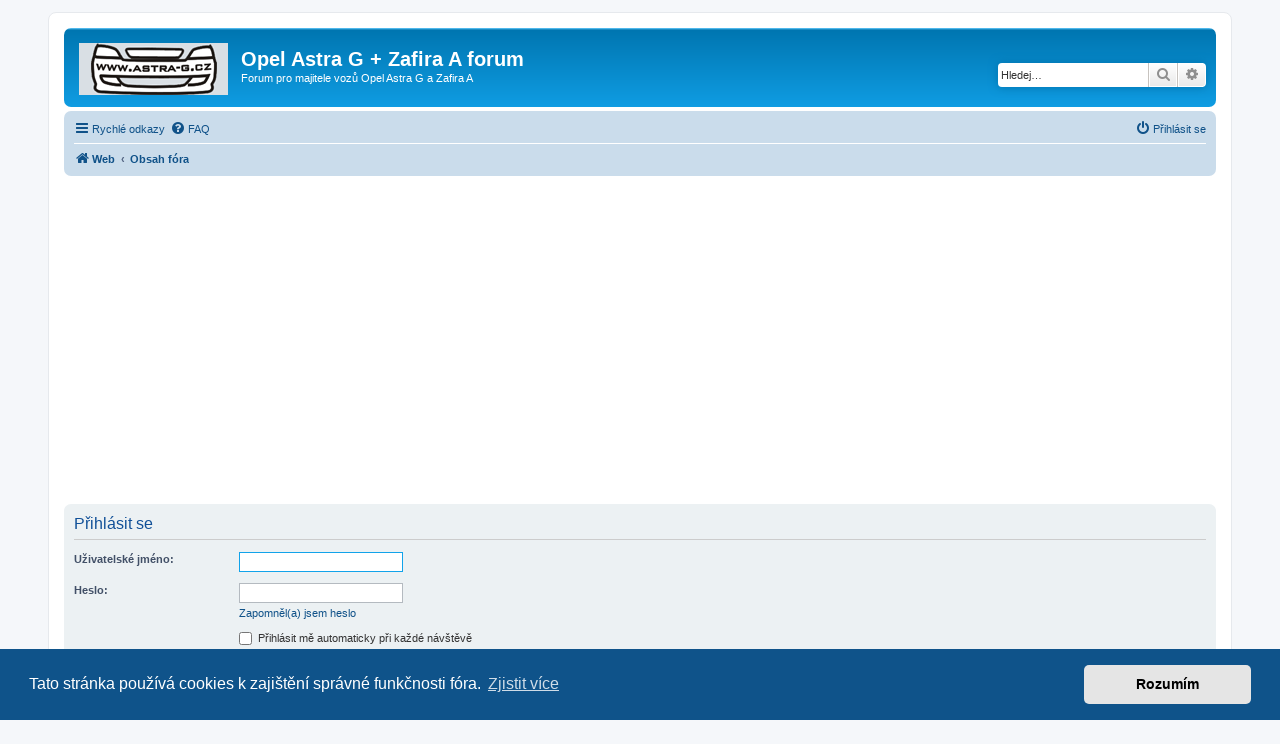

--- FILE ---
content_type: text/html; charset=utf-8
request_url: https://www.google.com/recaptcha/api2/aframe
body_size: 268
content:
<!DOCTYPE HTML><html><head><meta http-equiv="content-type" content="text/html; charset=UTF-8"></head><body><script nonce="ELoVehQcE81rGzU3HqjVuQ">/** Anti-fraud and anti-abuse applications only. See google.com/recaptcha */ try{var clients={'sodar':'https://pagead2.googlesyndication.com/pagead/sodar?'};window.addEventListener("message",function(a){try{if(a.source===window.parent){var b=JSON.parse(a.data);var c=clients[b['id']];if(c){var d=document.createElement('img');d.src=c+b['params']+'&rc='+(localStorage.getItem("rc::a")?sessionStorage.getItem("rc::b"):"");window.document.body.appendChild(d);sessionStorage.setItem("rc::e",parseInt(sessionStorage.getItem("rc::e")||0)+1);localStorage.setItem("rc::h",'1768411206335');}}}catch(b){}});window.parent.postMessage("_grecaptcha_ready", "*");}catch(b){}</script></body></html>

--- FILE ---
content_type: application/javascript; charset=utf-8
request_url: https://fundingchoicesmessages.google.com/f/AGSKWxUbiPK_AKf_U3ditHd6M-xyCKxYt3t6_oAF260HBGjva-oIRgVlPOMDiyjC3bliBdEgsA_AWvEZeJhLmo_2k8TQ9I-61zYod8gcfmEYLZX2pLklcNIHtLX6f3_YMljxzLpLjwFj5QpqnjUIksFN2VbTs5PWt5qP49saXOGwCP6hUsFe5ddADte5gJq5/_/adprovider._728x90px./ads/rectangle_/advertise-/adweb.
body_size: -1289
content:
window['7ba00939-b342-4eaa-88cf-c3c913c2d520'] = true;